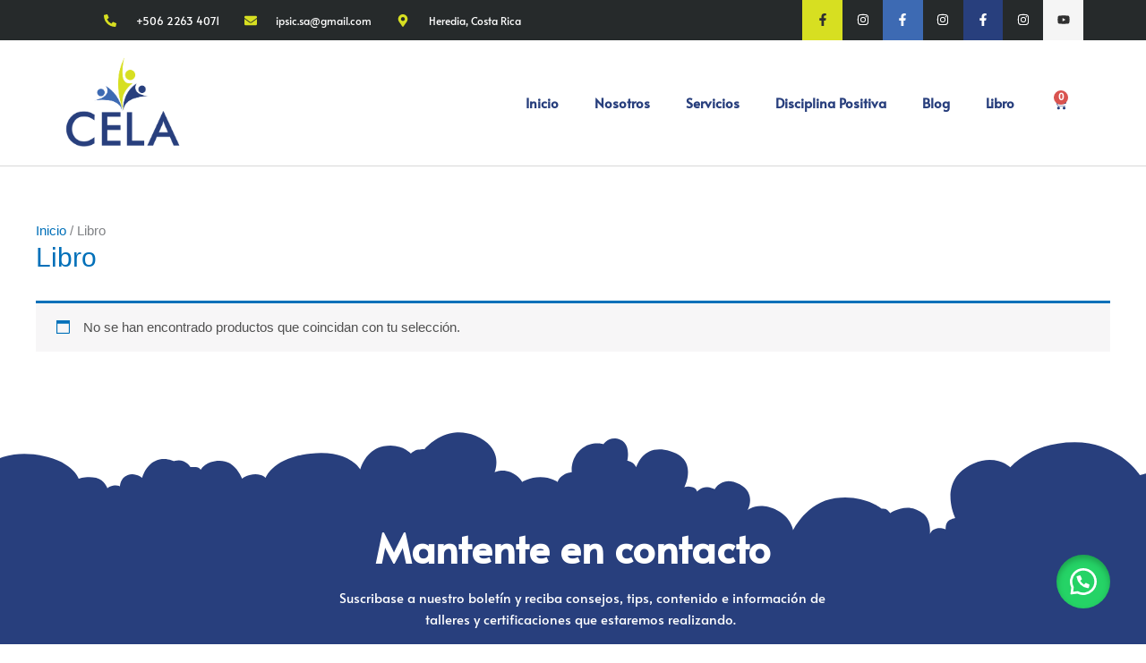

--- FILE ---
content_type: text/css
request_url: https://disciplinapositivacela.com/wp-content/litespeed/ucss/5f0b5e3884bd9b5a737c8b42869fda78.css?ver=788ce
body_size: 9023
content:
body{font-size:100%;color:#808285;background:#fff;font-style:normal;-webkit-font-smoothing:antialiased;-moz-osx-font-smoothing:grayscale}h1,h2,h4{border:0}body,h1,h2,h4,html,li{margin:0;outline:0}body,h1,h2,h4,html,li,p,ul{font-weight:inherit;padding:0;vertical-align:baseline}h1,h2,h4,html,li,p,ul{font-style:inherit}html,li,p,ul{font-size:100%}body,html,li,p,textarea,ul{border:0}html{-webkit-text-size-adjust:100%;-ms-text-size-adjust:100%;box-sizing:border-box}main,nav{display:block}a{background-color:transparent}a:active,p,textarea,ul{outline:0}a:hover,a:visited{text-decoration:none}img{border:0;height:auto;max-width:100%;vertical-align:middle}svg:not(:root){overflow:hidden}button,input,textarea{font:inherit}button{overflow:visible;text-transform:none;-webkit-appearance:button;cursor:pointer}button::-moz-focus-inner,input::-moz-focus-inner{border:0;padding:0}textarea{overflow:auto}.ast-container{max-width:100%;margin-left:auto;margin-right:auto;padding-left:20px;padding-right:20px}h1,h2,h4{clear:both}h1{font-size:2em;line-height:1.2}h2{font-size:1.7em;line-height:1.3}h4{line-height:1.5;font-size:1.3em}*,:after,:before{box-sizing:inherit}ul{margin:0 0 1.5em 3em;list-style:disc;box-sizing:border-box}li>ul{margin-bottom:0;margin-left:1.5em}button,input,textarea{font-weight:400;font-size:100%;margin:0;vertical-align:baseline}h1,h2,h4,input{color:#808285}button{border:1px solid;border-color:var(--ast-border-color);border-radius:2px;background:#e6e6e6;padding:.6em 1em .4em;color:#fff}button:focus{color:#fff}button:hover{color:#fff;border-color:var(--ast-border-color)}button:active,button:focus{border-color:var(--ast-border-color);outline:0}input[type=email],input[type=text],textarea{border:1px solid var(--ast-border-color);-webkit-appearance:none}input[type=email]:focus,input[type=text]:focus,textarea:focus{color:#111;background-color:#fff;border-color:var(--ast-border-color);box-shadow:none}a{color:#4169e1}a:focus,a:hover{color:#191970}a:focus{outline:thin dotted}a:hover{outline:0}.screen-reader-text:focus{box-shadow:0 0 2px 2px rgba(0,0,0,.6);font-size:1em}::selection{color:#fff;background:#0274be}body:not(.logged-in){position:relative}#page{position:relative;display:block}a,a:focus{text-decoration:none}a{transition:all .2s linear}p{margin:0 0 1.75em}input{line-height:1}body,button,textarea{line-height:1.85714285714286}body{background-color:#fff;overflow-x:hidden}#primary{margin:4em 0}input[type=email],input[type=text],textarea{color:#666;padding:.75em;height:auto;border-width:1px;border-style:solid;border-color:var(--ast-border-color);border-radius:2px;background:var(--ast-comment-inputs-background);box-shadow:none;box-sizing:border-box;transition:all .2s linear}#primary,textarea{width:100%}.page-title{margin-bottom:1em;font-weight:400}:root{--wp-block-synced-color:#7a00df;--wp-block-synced-color--rgb:122,0,223;--wp-bound-block-color:var(--wp-block-synced-color);--wp-editor-canvas-background:#ddd;--wp-admin-theme-color:#007cba;--wp-admin-theme-color--rgb:0,124,186;--wp-admin-theme-color-darker-10:#006ba1;--wp-admin-theme-color-darker-10--rgb:0,107,160.5;--wp-admin-theme-color-darker-20:#005a87;--wp-admin-theme-color-darker-20--rgb:0,90,135;--wp-admin-border-width-focus:2px}@media (min-resolution:192dpi){:root{--wp-admin-border-width-focus:1.5px}}:root{--wp--preset--font-size--normal:16px;--wp--preset--font-size--huge:42px}html :where(img[class*=wp-image-]){height:auto;max-width:100%}.woocommerce img,.woocommerce-page img{height:auto;max-width:100%}@font-face{font-display:swap;font-family:star;src:url(/wp-content/plugins/woocommerce/assets/fonts/star.eot);src:url(/wp-content/plugins/woocommerce/assets/fonts/star.eot?#iefix)format("embedded-opentype"),url(/wp-content/plugins/woocommerce/assets/fonts/star.woff)format("woff"),url(/wp-content/plugins/woocommerce/assets/fonts/star.ttf)format("truetype"),url(/wp-content/plugins/woocommerce/assets/fonts/star.svg#star)format("svg");font-weight:400;font-style:normal;font-display:swap}@font-face{font-display:swap;font-family:WooCommerce;src:url(/wp-content/plugins/woocommerce/assets/fonts/WooCommerce.eot);src:url(/wp-content/plugins/woocommerce/assets/fonts/WooCommerce.eot?#iefix)format("embedded-opentype"),url(/wp-content/plugins/woocommerce/assets/fonts/WooCommerce.woff)format("woff"),url(/wp-content/plugins/woocommerce/assets/fonts/WooCommerce.ttf)format("truetype"),url(/wp-content/plugins/woocommerce/assets/fonts/WooCommerce.svg#WooCommerce)format("svg");font-weight:400;font-style:normal}.woocommerce input[type=email],.woocommerce input[type=text],.woocommerce textarea,.woocommerce-page input[type=email],.woocommerce-page input[type=text],.woocommerce-page textarea{border-color:var(--ast-border-color);background-color:var(--ast-global-dark-bg-style);box-shadow:none;border-radius:0}.woocommerce input[type=email]:focus,.woocommerce input[type=text]:focus,.woocommerce textarea:focus,.woocommerce-page input[type=email]:focus,.woocommerce-page input[type=text]:focus,.woocommerce-page textarea:focus{box-shadow:none;border-color:var(--ast-border-color)}.woocommerce-info{padding:1em 2em 1em 3.5em;margin:0 0 2em;position:relative;background-color:#f7f6f7;color:#515151;border-top:3px solid #a46497;list-style:none outside;zoom:1;width:auto;word-wrap:break-word;border-top-color:#1e85be}.woocommerce-info::after{content:" ";display:table}.woocommerce-info::before{display:table}.woocommerce-info::after{clear:both}.woocommerce-info::before{font-family:WooCommerce;content:"";display:inline-block;position:absolute;top:1em;left:1.5em;color:#1e85be}.floating_button,.floating_button:before{color:#fff!important;text-align:center!important}.floating_button{position:fixed!important;width:60px!important;height:60px!important;bottom:20px!important;background-color:#25d366!important;border-radius:50px!important;box-shadow:0 8px 25px -5px rgb(45 62 79/.3)!important;z-index:9999999!important;text-decoration:none}.floating_button:before{content:url('data:image/svg+xml;utf8,<svg xmlns="http://www.w3.org/2000/svg" viewBox="0 0 24 24" width="30px" height="30px"><path fill="%23fff" d="M3.516 3.516c4.686-4.686 12.284-4.686 16.97 0 4.686 4.686 4.686 12.283 0 16.97a12.004 12.004 0 01-13.754 2.299l-5.814.735a.392.392 0 01-.438-.44l.748-5.788A12.002 12.002 0 013.517 3.517zm3.61 17.043l.3.158a9.846 9.846 0 0011.534-1.758c3.843-3.843 3.843-10.074 0-13.918-3.843-3.843-10.075-3.843-13.918 0a9.846 9.846 0 00-1.747 11.554l.16.303-.51 3.942a.196.196 0 00.219.22l3.961-.501zm6.534-7.003l-.933 1.164a9.843 9.843 0 01-3.497-3.495l1.166-.933a.792.792 0 00.23-.94L9.561 6.96a.793.793 0 00-.924-.445 1291.6 1291.6 0 00-2.023.524.797.797 0 00-.588.88 11.754 11.754 0 0010.005 10.005.797.797 0 00.88-.587l.525-2.023a.793.793 0 00-.445-.923L14.6 13.327a.792.792 0 00-.94.23z"/></svg>')!important;position:relative!important;font-size:30px!important;display:block!important;width:60px;top:0!important;font-style:normal!important;font-weight:400!important;font-variant:normal!important;text-transform:none!important;line-height:1!important;-webkit-font-smoothing:antialiased!important;-moz-osx-font-smoothing:grayscale!important}@media only screen and (min-device-width:320px) and (max-device-width:480px){.floating_button{bottom:10px}}:root{--direction-multiplier:1}.elementor-screen-only{height:1px;margin:-1px;overflow:hidden;padding:0;position:absolute;top:-10000em;width:1px;clip:rect(0,0,0,0);border:0}.screen-reader-text{top:-10000em}.elementor *,.elementor :after,.elementor :before{box-sizing:border-box}.elementor a{box-shadow:none;text-decoration:none}.elementor img{border:0;border-radius:0;box-shadow:none;height:auto;max-width:100%}.elementor .elementor-background-overlay{inset:0;position:absolute}.elementor-element{--flex-direction:initial;--flex-wrap:initial;--justify-content:initial;--align-items:initial;--align-content:initial;--gap:initial;--flex-basis:initial;--flex-grow:initial;--flex-shrink:initial;--order:initial;--align-self:initial;align-self:var(--align-self);flex-basis:var(--flex-basis);flex-grow:var(--flex-grow);flex-shrink:var(--flex-shrink);order:var(--order)}.elementor-element:where(.elementor-widget){align-content:var(--align-content);align-items:var(--align-items);flex-direction:var(--flex-direction);flex-wrap:var(--flex-wrap);gap:var(--row-gap) var(--column-gap);justify-content:var(--justify-content)}@media (max-width:767px){.elementor-mobile-align-center{text-align:center}}:root{--page-title-display:block}.elementor-section{position:relative}.elementor-section .elementor-container{display:flex;margin-inline:auto;position:relative}@media (max-width:1024px){.elementor-section .elementor-container{flex-wrap:wrap}}.elementor-section.elementor-section-items-middle>.elementor-container{align-items:center}.elementor-widget-wrap{align-content:flex-start;flex-wrap:wrap;position:relative;width:100%}.elementor:not(.elementor-bc-flex-widget) .elementor-widget-wrap{display:flex}.elementor-widget-wrap>.elementor-element{width:100%}.elementor-widget{position:relative}.elementor-widget:not(:last-child){margin-block-end:var(--kit-widget-spacing,20px)}.elementor-column{display:flex;min-height:1px;position:relative}.elementor-column-gap-default>.elementor-column>.elementor-element-populated{padding:10px}.elementor .elementor-element ul.elementor-icon-list-items,.elementor-inner-section .elementor-column-gap-no .elementor-element-populated{padding:0}@media (min-width:768px){.elementor-column.elementor-col-25{width:25%}.elementor-column.elementor-col-33{width:33.333%}.elementor-column.elementor-col-50{width:50%}.elementor-column.elementor-col-75{width:75%}.elementor-column.elementor-col-100{width:100%}}@media (min-width:768px) and (max-width:1024px){.elementor-reverse-tablet>.elementor-container>:first-child{order:10}.elementor-reverse-tablet>.elementor-container>:nth-child(2){order:9}}@media (min-width:-1) and (max-width:1024px){.elementor-reverse-tablet>.elementor-container>:first-child{order:10}.elementor-reverse-tablet>.elementor-container>:nth-child(2){order:9}}@media (min-width:768px) and (max-width:-1){.elementor-reverse-tablet>.elementor-container>:first-child,.elementor-reverse-tablet>.elementor-container>:nth-child(2){order:0}}@media (max-width:767px){.elementor-reverse-mobile>.elementor-container>:first-child{order:10}.elementor-reverse-mobile>.elementor-container>:nth-child(2){order:9}.elementor-column{width:100%}}.elementor-grid{display:grid;grid-column-gap:var(--grid-column-gap);grid-row-gap:var(--grid-row-gap)}.elementor-grid .elementor-grid-item{min-width:0}.elementor-grid-0 .elementor-grid{display:inline-block;margin-block-end:calc(-1*var(--grid-row-gap));width:100%;word-spacing:var(--grid-column-gap)}.elementor-grid-0 .elementor-grid .elementor-grid-item{display:inline-block;margin-block-end:var(--grid-row-gap);word-break:break-word}@media (prefers-reduced-motion:no-preference){html{scroll-behavior:smooth}}.elementor-form-fields-wrapper{display:flex;flex-wrap:wrap}.elementor-field-group{align-items:center;flex-wrap:wrap}.elementor-field-group.elementor-field-type-submit{align-items:flex-end}.elementor-field-group .elementor-field-textual{background-color:transparent;border:1px solid #69727d;color:#1f2124;flex-grow:1;max-width:100%;vertical-align:middle;width:100%}.elementor-field-group .elementor-field-textual:focus{box-shadow:inset 0 0 0 1px rgba(0,0,0,.1);outline:0}.elementor-field-group .elementor-field-textual::-moz-placeholder{color:inherit;font-family:inherit;opacity:.6}.elementor-field-group .elementor-field-textual::placeholder{color:inherit;font-family:inherit;opacity:.6}.elementor-field-label{cursor:pointer}.elementor-field-textual{border-radius:3px;font-size:15px;line-height:1.4;min-height:40px;padding:5px 14px}.elementor-button-align-stretch .elementor-field-type-submit:not(.e-form__buttons__wrapper) .elementor-button{flex-basis:100%}.elementor-form .elementor-button{border:0;padding-block-end:0;padding-block-start:0}.elementor-form .elementor-button-content-wrapper,.elementor-form .elementor-button>span{display:flex;flex-direction:row;gap:5px;justify-content:center}.elementor-form .elementor-button.elementor-size-sm{min-height:40px}.elementor-element:where(:not(.e-con)):where(:not(.e-div-block-base)) .elementor-widget-container,.elementor-element:where(:not(.e-con)):where(:not(.e-div-block-base)):not(:has(.elementor-widget-container)){transition:background .3s,border .3s,border-radius .3s,box-shadow .3s,transform var(--e-transform-transition-duration,.4s)}.elementor-heading-title{line-height:1;margin:0;padding:0}.elementor-button{background-color:#69727d;border-radius:3px;color:#fff;display:inline-block;fill:#fff;font-size:15px;line-height:1;padding:12px 24px;text-align:center;transition:all .3s}.elementor-button:focus,.elementor-button:hover,.elementor-button:visited{color:#fff}.elementor-button-content-wrapper{display:flex;flex-direction:row;gap:5px;justify-content:center}.elementor-button-icon{align-items:center;display:flex}.elementor-button-icon svg{height:auto;width:1em}.elementor-button-icon .e-font-icon-svg{height:1em}.elementor-button-text,.elementor-icon,.elementor-widget-image a{display:inline-block}.elementor-button.elementor-size-xs{border-radius:2px;font-size:13px;padding:10px 20px}.elementor-button span{text-decoration:inherit}.elementor-icon{color:#69727d;font-size:50px;line-height:1;text-align:center;transition:all .3s}.elementor-icon:hover{color:#69727d}.elementor-icon svg{display:block;height:1em;position:relative;width:1em}.elementor-icon svg:before{left:50%;position:absolute;transform:translateX(-50%)}.elementor-shape-square .elementor-icon{border-radius:0}@media (prefers-reduced-motion:reduce){html *{transition-delay:0s!important;transition-duration:0s!important}}@media (max-width:767px){.elementor .elementor-hidden-mobile,.elementor .elementor-hidden-phone{display:none}}.elementor-widget.elementor-icon-list--layout-inline .elementor-widget-container{overflow:hidden}.elementor-widget .elementor-icon-list-items.elementor-inline-items{display:flex;flex-wrap:wrap;margin-inline:-8px}.elementor-widget .elementor-icon-list-items.elementor-inline-items .elementor-inline-item{word-break:break-word}.elementor-widget .elementor-icon-list-items.elementor-inline-items .elementor-icon-list-item{margin-inline:8px}.elementor-widget .elementor-icon-list-items.elementor-inline-items .elementor-icon-list-item:after{border-width:0;border-inline-start-width:1px;border-style:solid;height:100%;inset-inline-end:-8px;inset-inline-start:auto;position:relative;width:auto}.elementor-widget .elementor-icon-list-items{list-style-type:none;margin:0;padding:0}.elementor-widget .elementor-icon-list-item{margin:0;padding:0;position:relative}.elementor-widget .elementor-icon-list-item:after{inset-block-end:0;position:absolute;width:100%}.elementor-widget .elementor-icon-list-item,.elementor-widget .elementor-icon-list-item a{align-items:var(--icon-vertical-align,center);display:flex;font-size:inherit}.elementor-widget .elementor-icon-list-icon+.elementor-icon-list-text{align-self:center;padding-inline-start:5px}.elementor-widget .elementor-icon-list-icon{display:flex;inset-block-start:var(--icon-vertical-offset,initial);position:relative}.elementor-widget .elementor-icon-list-icon svg{height:var(--e-icon-list-icon-size,1em);width:var(--e-icon-list-icon-size,1em)}.elementor-widget.elementor-widget-icon-list .elementor-icon-list-icon{text-align:var(--e-icon-list-icon-align)}.elementor-widget.elementor-widget-icon-list .elementor-icon-list-icon svg{margin:var(--e-icon-list-icon-margin,0 calc(var(--e-icon-list-icon-size, 1em) * .25) 0 0)}.elementor-widget.elementor-list-item-link-full_width a{width:100%}.elementor-widget.elementor-align-start .elementor-icon-list-item{justify-content:start;text-align:start}.elementor-widget:not(.elementor-align-end) .elementor-icon-list-item:after{inset-inline-start:0}.elementor-widget:not(.elementor-align-start) .elementor-icon-list-item:after{inset-inline-end:0}@media (min-width:-1){.elementor-widget:not(.elementor-widescreen-align-end) .elementor-icon-list-item:after{inset-inline-start:0}.elementor-widget:not(.elementor-widescreen-align-start) .elementor-icon-list-item:after{inset-inline-end:0}}@media (max-width:-1){.elementor-widget:not(.elementor-laptop-align-end) .elementor-icon-list-item:after{inset-inline-start:0}.elementor-widget:not(.elementor-laptop-align-start) .elementor-icon-list-item:after{inset-inline-end:0}.elementor-widget:not(.elementor-tablet_extra-align-end) .elementor-icon-list-item:after{inset-inline-start:0}.elementor-widget:not(.elementor-tablet_extra-align-start) .elementor-icon-list-item:after{inset-inline-end:0}}@media (max-width:1024px){.elementor-widget:not(.elementor-tablet-align-end) .elementor-icon-list-item:after{inset-inline-start:0}.elementor-widget:not(.elementor-tablet-align-start) .elementor-icon-list-item:after{inset-inline-end:0}}@media (max-width:-1){.elementor-widget:not(.elementor-mobile_extra-align-end) .elementor-icon-list-item:after{inset-inline-start:0}.elementor-widget:not(.elementor-mobile_extra-align-start) .elementor-icon-list-item:after{inset-inline-end:0}}@media (max-width:767px){.elementor-widget.elementor-mobile-align-center .elementor-icon-list-item,.elementor-widget.elementor-mobile-align-center .elementor-icon-list-item a,.elementor-widget.elementor-mobile-align-center .elementor-inline-items{justify-content:center}.elementor-widget.elementor-mobile-align-center .elementor-icon-list-item:after{margin:auto}.elementor-widget:not(.elementor-mobile-align-end) .elementor-icon-list-item:after{inset-inline-start:0}.elementor-widget:not(.elementor-mobile-align-start) .elementor-icon-list-item:after{inset-inline-end:0}}.elementor-widget-social-icons.elementor-grid-0 .elementor-widget-container{font-size:0;line-height:1}.elementor-widget-social-icons .elementor-grid{grid-column-gap:var(--grid-column-gap,5px);grid-row-gap:var(--grid-row-gap,5px);grid-template-columns:var(--grid-template-columns);justify-content:var(--justify-content,center);justify-items:var(--justify-content,center)}.elementor-icon.elementor-social-icon{font-size:var(--icon-size,25px);height:calc(var(--icon-size, 25px) + 2*var(--icon-padding, .5em));line-height:var(--icon-size,25px);width:calc(var(--icon-size, 25px) + 2*var(--icon-padding, .5em))}.elementor-social-icon{--e-social-icon-icon-color:#fff;align-items:center;background-color:#69727d;cursor:pointer;display:inline-flex;justify-content:center;text-align:center}.elementor-social-icon svg{fill:var(--e-social-icon-icon-color)}.elementor-social-icon:last-child{margin:0}.elementor-social-icon:hover{color:#fff;opacity:.9}.elementor-social-icon-facebook-f{background-color:#3b5998}.elementor-social-icon-instagram{background-color:#262626}.elementor-social-icon-youtube{background-color:#cd201f}.elementor-widget-image{text-align:center}.elementor-widget-image img{display:inline-block;vertical-align:middle}.elementor-item:after,.elementor-item:before{display:block;position:absolute;transition:.3s;transition-timing-function:cubic-bezier(.58,.3,.005,1)}.elementor-item:not(:hover):not(:focus):not(.elementor-item-active):not(.highlighted):after,.elementor-item:not(:hover):not(:focus):not(.elementor-item-active):not(.highlighted):before{opacity:0}.elementor-item:focus:after,.elementor-item:focus:before,.elementor-item:hover:after,.elementor-item:hover:before{transform:scale(1)}.e--pointer-underline .elementor-item:after,.e--pointer-underline .elementor-item:before{background-color:#3f444b;height:3px;left:0;width:100%;z-index:2}.e--pointer-underline .elementor-item:after{bottom:0;content:""}.elementor-nav-menu--main .elementor-nav-menu a{transition:.4s}.elementor-nav-menu--main .elementor-nav-menu a,.elementor-nav-menu--main .elementor-nav-menu a:focus,.elementor-nav-menu--main .elementor-nav-menu a:hover{padding:13px 20px}.elementor-nav-menu--main .elementor-nav-menu ul{border-style:solid;border-width:0;padding:0;position:absolute;width:12em}.elementor-nav-menu--layout-horizontal,.elementor-nav-menu--layout-horizontal .elementor-nav-menu>li{display:flex}.elementor-nav-menu--layout-horizontal .elementor-nav-menu{display:flex;flex-wrap:wrap}.elementor-nav-menu--layout-horizontal .elementor-nav-menu a{flex-grow:1;white-space:nowrap}.elementor-nav-menu--layout-horizontal .elementor-nav-menu>li ul{top:100%!important}.elementor-nav-menu--layout-horizontal .elementor-nav-menu>li:not(:first-child)>a{margin-inline-start:var(--e-nav-menu-horizontal-menu-item-margin)}.elementor-nav-menu--layout-horizontal .elementor-nav-menu>li:not(:first-child)>ul{inset-inline-start:var(--e-nav-menu-horizontal-menu-item-margin)!important}.elementor-nav-menu--layout-horizontal .elementor-nav-menu>li:not(:last-child)>a{margin-inline-end:var(--e-nav-menu-horizontal-menu-item-margin)}.elementor-nav-menu--layout-horizontal .elementor-nav-menu>li:not(:last-child):after{align-self:center;border-color:var(--e-nav-menu-divider-color,#000);border-left-style:var(--e-nav-menu-divider-style,solid);border-left-width:var(--e-nav-menu-divider-width,2px);content:var(--e-nav-menu-divider-content,none);height:var(--e-nav-menu-divider-height,35%)}.elementor-nav-menu__align-end .elementor-nav-menu{justify-content:flex-end;margin-inline-start:auto}.elementor-widget-nav-menu .elementor-widget-container,.elementor-widget-nav-menu:not(:has(.elementor-widget-container)):not([class*=elementor-hidden-]){display:flex;flex-direction:column}.elementor-nav-menu{position:relative;z-index:2}.elementor-nav-menu:after{clear:both;content:" ";display:block;font:0/0 serif;height:0;overflow:hidden;visibility:hidden}.elementor-nav-menu,.elementor-nav-menu li,.elementor-nav-menu ul{display:block;line-height:normal;list-style:none;margin:0;padding:0;-webkit-tap-highlight-color:transparent}.elementor-nav-menu ul{display:none}.elementor-nav-menu a,.elementor-nav-menu li{position:relative}.elementor-nav-menu li{border-width:0}.elementor-nav-menu a{align-items:center;display:flex}.elementor-nav-menu a,.elementor-nav-menu a:focus,.elementor-nav-menu a:hover{line-height:20px;padding:10px 20px}.elementor-nav-menu--dropdown .elementor-item:focus,.elementor-nav-menu--dropdown .elementor-item:hover,.elementor-sub-item:focus,.elementor-sub-item:hover{background-color:#3f444b;color:#fff}.elementor-menu-toggle{align-items:center;background-color:rgba(0,0,0,.05);border:0 solid;border-radius:3px;color:#33373d;cursor:pointer;display:flex;font-size:var(--nav-menu-icon-size,22px);justify-content:center;padding:.25em}.elementor-menu-toggle:not(.elementor-active) .elementor-menu-toggle__icon--close{display:none}.elementor-menu-toggle .e-font-icon-svg{fill:#33373d;height:1em;width:1em}.elementor-menu-toggle svg{height:auto;width:1em;fill:var(--nav-menu-icon-color,currentColor)}.elementor-nav-menu--dropdown{background-color:#fff;font-size:13px}.elementor-nav-menu--dropdown.elementor-nav-menu__container{margin-top:10px;overflow-x:hidden;overflow-y:auto;transform-origin:top;transition:max-height .3s,transform .3s}.elementor-nav-menu--dropdown.elementor-nav-menu__container .elementor-sub-item{font-size:.85em}.elementor-nav-menu--dropdown a{color:#33373d}ul.elementor-nav-menu--dropdown a,ul.elementor-nav-menu--dropdown a:focus,ul.elementor-nav-menu--dropdown a:hover{border-inline-start:8px solid transparent;text-shadow:none}.elementor-nav-menu--toggle{--menu-height:100vh}.elementor-nav-menu--toggle .elementor-menu-toggle:not(.elementor-active)+.elementor-nav-menu__container{max-height:0;overflow:hidden;transform:scaleY(0)}.elementor-nav-menu--stretch .elementor-nav-menu__container.elementor-nav-menu--dropdown{position:absolute;z-index:9997}@media (max-width:1024px){.elementor-nav-menu--dropdown-tablet .elementor-nav-menu--main{display:none}}@media (min-width:1025px){.elementor-nav-menu--dropdown-tablet .elementor-menu-toggle,.elementor-nav-menu--dropdown-tablet .elementor-nav-menu--dropdown{display:none}.elementor-nav-menu--dropdown-tablet nav.elementor-nav-menu--dropdown.elementor-nav-menu__container{overflow-y:hidden}}.elementor-menu-cart__wrapper{text-align:var(--main-alignment,start)}.elementor-menu-cart__toggle_wrapper{display:inline-block;position:relative}.elementor-menu-cart__toggle{display:inline-block}.elementor-menu-cart__toggle .elementor-button{align-items:center;background-color:var(--toggle-button-background-color,transparent);border-color:var(--toggle-button-border-color,#69727d);border-radius:var(--toggle-button-border-radius,0);border-style:var(--toggle-button-border-type,solid);border-width:var(--toggle-button-border-width,1px);color:var(--toggle-button-text-color,#69727d);display:inline-flex;flex-direction:row;gap:.3em;padding:var(--toggle-icon-padding,12px 24px)}.elementor-menu-cart__toggle .elementor-button:hover{background-color:var(--toggle-button-hover-background-color,transparent);border-color:var(--toggle-button-hover-border-color,#69727d);color:var(--toggle-button-hover-text-color,#69727d)}.elementor-menu-cart__toggle .elementor-button:hover .elementor-button-icon{color:var(--toggle-button-icon-hover-color,#69727d)}.elementor-menu-cart__toggle .elementor-button:hover svg{fill:var(--toggle-button-icon-hover-color,#69727d)}.elementor-menu-cart__toggle .elementor-button svg{fill:var(--toggle-button-icon-color,#69727d)}.elementor-menu-cart__toggle .elementor-button-icon{position:relative;transition:color .1s;color:var(--toggle-button-icon-color,#69727d);font-size:var(--toggle-icon-size,inherit);flex-grow:unset;order:unset}.elementor-menu-cart__toggle .elementor-button-text{flex-grow:unset;order:unset}.elementor-menu-cart--items-indicator-bubble .elementor-menu-cart__toggle .elementor-button-icon .elementor-button-icon-qty[data-counter]{background-color:var(--items-indicator-background-color,#d9534f);border-radius:100%;color:var(--items-indicator-text-color,#fff);display:block;font-size:10px;height:1.6em;inset-inline-end:-.7em;line-height:1.5em;min-width:1.6em;position:absolute;text-align:center;top:-.7em}.elementor-menu-cart__container{background-color:rgba(0,0,0,.25);height:100%;left:0;overflow:hidden;position:fixed;text-align:start;top:0;transform:scale(1);transition:background-color .4s,transform 0s;width:100vw;z-index:9998}.elementor-menu-cart__main{align-items:stretch;background-color:var(--cart-background-color,#fff);border-color:var(--cart-border-color,initial);border-radius:var(--cart-border-radius,0);border-style:var(--cart-border-style,none);bottom:0;box-shadow:0 0 20px rgba(0,0,0,.2);display:flex;flex-direction:column;font-size:14px;left:var(--side-cart-alignment-left,auto);margin-top:var(--mini-cart-spacing,0);max-width:100%;min-height:200px;padding:var(--cart-padding,20px 30px);position:fixed;right:var(--side-cart-alignment-right,0);top:0;transform:translateX(0);transition:.3s;width:350px}.elementor-menu-cart__main .widget_shopping_cart_content{display:flex;flex-direction:column;height:100%}body.elementor-default .elementor-widget-woocommerce-menu-cart:not(.elementor-menu-cart--shown) .elementor-menu-cart__container{background-color:transparent;transform:scale(0);transition:background-color .4s,transform 0s .4s}body.elementor-default .elementor-widget-woocommerce-menu-cart:not(.elementor-menu-cart--shown) .elementor-menu-cart__main{opacity:0;overflow:hidden;transform:var(--side-cart-alignment-transform,translateX(calc(100% * var(--direction-multiplier, 1))))}.elementor-menu-cart__close-button{align-self:flex-end;cursor:pointer;display:inline-block;font-family:eicons;font-size:20px;height:var(--cart-close-icon-size,25px);line-height:1;margin:0 0 20px;position:relative;transition:.3s;width:var(--cart-close-icon-size,25px)}.elementor-menu-cart__close-button:after,.elementor-menu-cart__close-button:before{background:var(--cart-close-button-color,#69727d);border-radius:1px;content:"";height:3px;left:0;margin-top:-1px;position:absolute;top:50%;transition:.3s;width:100%}.elementor-menu-cart__close-button:hover:after,.elementor-menu-cart__close-button:hover:before{background:var(--cart-close-button-hover-color,#69727d)}.elementor-menu-cart__close-button:before{transform:rotate(45deg)}.elementor-menu-cart__close-button:after{transform:rotate(-45deg)}.elementor-widget-woocommerce-menu-cart:not(.elementor-menu-cart--show-subtotal-yes) .elementor-menu-cart__toggle .elementor-button-text{display:none}.elementor-widget-heading .elementor-heading-title[class*=elementor-size-]>a{color:inherit;font-size:inherit;line-height:inherit}.e-form__buttons{flex-wrap:wrap;display:flex}.elementor-form .elementor-button .elementor-button-content-wrapper{align-items:center}.elementor-form .elementor-button .elementor-button-text{white-space:normal}.elementor-form .elementor-button .elementor-button-content-wrapper{gap:5px}.elementor-form .elementor-button .elementor-button-text{flex-grow:unset;order:unset}.elementor-shape{direction:ltr;left:0;line-height:0;overflow:hidden;position:absolute;width:100%}.elementor-shape-top{top:-1px}.elementor-shape svg{display:block;left:50%;position:relative;transform:translateX(-50%);width:calc(100% + 1.3px)}.elementor-shape .elementor-shape-fill{fill:#fff;transform:rotateY(0deg);transform-origin:center}.elementor-animation-grow{transition-duration:.3s;transition-property:transform}.elementor-animation-grow:active,.elementor-animation-grow:focus,.elementor-animation-grow:hover{transform:scale(1.1)}.elementor-kit-573{--e-global-color-primary:#283F7D;--e-global-color-secondary:#3D6AB3;--e-global-color-text:#303030;--e-global-color-accent:#D7DF21;--e-global-color-2e0cdab:#F5F5F5;--e-global-typography-primary-font-family:"Alata";--e-global-typography-primary-font-weight:600;--e-global-typography-secondary-font-family:"Alata";--e-global-typography-secondary-font-weight:400;--e-global-typography-text-font-family:"Alata";--e-global-typography-text-font-weight:400;--e-global-typography-accent-font-family:"Alata";--e-global-typography-accent-font-weight:500}.elementor-kit-573 .elementor-button,.elementor-kit-573 button{font-family:"Alata",Sans-serif;border-radius:50px 50px 50px 50px}.elementor-section.elementor-section-boxed>.elementor-container{max-width:1140px}.elementor-widget:not(:last-child){margin-block-end:20px}.elementor-element{--widgets-spacing:20px 20px;--widgets-spacing-row:20px;--widgets-spacing-column:20px}@media (max-width:1024px){.elementor-section.elementor-section-boxed>.elementor-container{max-width:1024px}}@media (max-width:767px){.elementor-section.elementor-section-boxed>.elementor-container{max-width:767px}}.elementor-582 .elementor-element.elementor-element-4d1bd0e5>.elementor-container>.elementor-column>.elementor-widget-wrap{align-content:center;align-items:center}.elementor-582 .elementor-element.elementor-element-4d1bd0e5:not(.elementor-motion-effects-element-type-background){background-color:#262a2b}.elementor-582 .elementor-element.elementor-element-4d1bd0e5>.elementor-container{min-height:45px}.elementor-582 .elementor-element.elementor-element-4d1bd0e5{transition:background .3s,border .3s,border-radius .3s,box-shadow .3s}.elementor-widget-icon-list .elementor-icon-list-item:not(:last-child):after{border-color:var(--e-global-color-text)}.elementor-widget-icon-list .elementor-icon-list-icon svg{fill:var(--e-global-color-primary)}.elementor-582 .elementor-element.elementor-element-1ba8ec92 .elementor-icon-list-items.elementor-inline-items .elementor-icon-list-item{margin-inline:calc(28px/2)}.elementor-582 .elementor-element.elementor-element-1ba8ec92 .elementor-icon-list-items.elementor-inline-items{margin-inline:calc(-28px/2)}.elementor-582 .elementor-element.elementor-element-1ba8ec92 .elementor-icon-list-items.elementor-inline-items .elementor-icon-list-item:after{inset-inline-end:calc(-28px/2)}.elementor-582 .elementor-element.elementor-element-1ba8ec92 .elementor-icon-list-icon svg{fill:var(--e-global-color-accent);transition:fill .3s}.elementor-582 .elementor-element.elementor-element-1ba8ec92{--e-icon-list-icon-size:14px;--icon-vertical-offset:0px}.elementor-582 .elementor-element.elementor-element-1ba8ec92 .elementor-icon-list-icon{padding-inline-end:13px}.elementor-582 .elementor-element.elementor-element-1ba8ec92 .elementor-icon-list-item>.elementor-icon-list-text,.elementor-582 .elementor-element.elementor-element-1ba8ec92 .elementor-icon-list-item>a{font-size:12px}.elementor-582 .elementor-element.elementor-element-1ba8ec92 .elementor-icon-list-text{color:#fff;transition:color .3s}.elementor-582 .elementor-element.elementor-element-495ac5f2 .elementor-repeater-item-5646027.elementor-social-icon{background-color:var(--e-global-color-accent)}.elementor-582 .elementor-element.elementor-element-495ac5f2 .elementor-repeater-item-4b27cd1.elementor-social-icon svg,.elementor-582 .elementor-element.elementor-element-495ac5f2 .elementor-repeater-item-5646027.elementor-social-icon svg,.elementor-607 .elementor-element.elementor-element-56a9a1b3 .elementor-icon-list-item:hover .elementor-icon-list-icon svg{fill:var(--e-global-color-text)}.elementor-582 .elementor-element.elementor-element-495ac5f2 .elementor-repeater-item-2b953be.elementor-social-icon{background-color:var(--e-global-color-secondary)}.elementor-582 .elementor-element.elementor-element-495ac5f2 .elementor-repeater-item-87bf6c4.elementor-social-icon{background-color:var(--e-global-color-primary)}.elementor-582 .elementor-element.elementor-element-495ac5f2 .elementor-repeater-item-4b27cd1.elementor-social-icon{background-color:var(--e-global-color-2e0cdab)}.elementor-582 .elementor-element.elementor-element-495ac5f2{--grid-template-columns:repeat(0, auto);--icon-size:14px;--grid-column-gap:0px;--grid-row-gap:0px}.elementor-582 .elementor-element.elementor-element-495ac5f2 .elementor-widget-container{text-align:right}.elementor-582 .elementor-element.elementor-element-495ac5f2 .elementor-social-icon{background-color:#fff0;--icon-padding:1.1em}.elementor-582 .elementor-element.elementor-element-495ac5f2 .elementor-social-icon svg,.elementor-582 .elementor-element.elementor-element-495ac5f2 .elementor-social-icon:hover svg{fill:#fff}.elementor-582 .elementor-element.elementor-element-495ac5f2 .elementor-social-icon:hover{background-color:var(--e-global-color-primary)}.elementor-582 .elementor-element.elementor-element-362e6c13>.elementor-container>.elementor-column>.elementor-widget-wrap,.elementor-582 .elementor-element.elementor-element-f01f2ef.elementor-column.elementor-element[data-element_type=column]>.elementor-widget-wrap.elementor-element-populated{align-content:center;align-items:center}.elementor-582 .elementor-element.elementor-element-362e6c13:not(.elementor-motion-effects-element-type-background){background-color:#fff}.elementor-582 .elementor-element.elementor-element-362e6c13{border-style:solid;border-width:0 0 1px;border-color:#d8d8d8;transition:background .3s,border .3s,border-radius .3s,box-shadow .3s}.elementor-582 .elementor-element.elementor-element-458e2cf{text-align:start}.elementor-582 .elementor-element.elementor-element-458e2cf img{width:135px}.elementor-widget-nav-menu .elementor-nav-menu .elementor-item{font-family:var(--e-global-typography-primary-font-family),Sans-serif;font-weight:var(--e-global-typography-primary-font-weight)}.elementor-widget-nav-menu .elementor-nav-menu--main .elementor-item{color:var(--e-global-color-text);fill:var(--e-global-color-text)}.elementor-widget-nav-menu .elementor-nav-menu--main .elementor-item:focus,.elementor-widget-nav-menu .elementor-nav-menu--main .elementor-item:hover{color:var(--e-global-color-accent);fill:var(--e-global-color-accent)}.elementor-widget-nav-menu .elementor-nav-menu--main:not(.e--pointer-framed) .elementor-item:after,.elementor-widget-nav-menu .elementor-nav-menu--main:not(.e--pointer-framed) .elementor-item:before{background-color:var(--e-global-color-accent)}.elementor-widget-nav-menu{--e-nav-menu-divider-color:var( --e-global-color-text )}.elementor-widget-nav-menu .elementor-nav-menu--dropdown .elementor-item,.elementor-widget-nav-menu .elementor-nav-menu--dropdown .elementor-sub-item{font-family:var(--e-global-typography-accent-font-family),Sans-serif;font-weight:var(--e-global-typography-accent-font-weight)}.elementor-582 .elementor-element.elementor-element-4369e5c4 .elementor-menu-toggle{margin-left:auto;background-color:#fff0}.elementor-582 .elementor-element.elementor-element-4369e5c4 .elementor-nav-menu .elementor-item{font-family:"Alata",Sans-serif;font-weight:600}.elementor-582 .elementor-element.elementor-element-4369e5c4 .elementor-nav-menu--main .elementor-item{color:var(--e-global-color-primary);fill:var(--e-global-color-primary);padding-top:60px;padding-bottom:60px}.elementor-582 .elementor-element.elementor-element-4369e5c4 .elementor-nav-menu--main .elementor-item:focus,.elementor-582 .elementor-element.elementor-element-4369e5c4 .elementor-nav-menu--main .elementor-item:hover{color:var(--e-global-color-text);fill:var(--e-global-color-text)}.elementor-582 .elementor-element.elementor-element-4369e5c4 .elementor-nav-menu--main:not(.e--pointer-framed) .elementor-item:after,.elementor-582 .elementor-element.elementor-element-4369e5c4 .elementor-nav-menu--main:not(.e--pointer-framed) .elementor-item:before{background-color:var(--e-global-color-primary)}.elementor-582 .elementor-element.elementor-element-4369e5c4 .e--pointer-underline .elementor-item:after{height:3px}.elementor-582 .elementor-element.elementor-element-4369e5c4 .elementor-nav-menu--dropdown{background-color:#f9f9f9}.elementor-582 .elementor-element.elementor-element-4369e5c4 .elementor-nav-menu--dropdown a:focus,.elementor-582 .elementor-element.elementor-element-4369e5c4 .elementor-nav-menu--dropdown a:hover{background-color:var(--e-global-color-primary)}.elementor-582 .elementor-element.elementor-element-4369e5c4 .elementor-nav-menu--dropdown .elementor-item,.elementor-582 .elementor-element.elementor-element-4369e5c4 .elementor-nav-menu--dropdown .elementor-sub-item{font-size:16px;font-weight:500}.elementor-582 .elementor-element.elementor-element-f01f2ef.elementor-column>.elementor-widget-wrap{justify-content:center}.elementor-widget-woocommerce-menu-cart .elementor-menu-cart__toggle .elementor-button{font-family:var(--e-global-typography-primary-font-family),Sans-serif;font-weight:var(--e-global-typography-primary-font-weight)}.elementor-582 .elementor-element.elementor-element-82bc230{--divider-style:solid;--subtotal-divider-style:solid;--elementor-remove-from-cart-button:none;--remove-from-cart-button:block;--toggle-button-icon-color:var( --e-global-color-primary );--toggle-button-border-width:0px;--cart-border-style:none;--menu-cart-subtotal-color:var( --e-global-color-primary );--cart-footer-layout:1fr 1fr;--products-max-height-sidecart:calc(100vh - 240px);--products-max-height-minicart:calc(100vh - 385px)}.elementor-582 .elementor-element.elementor-element-82bc230 .widget_shopping_cart_content{--subtotal-divider-left-width:0;--subtotal-divider-right-width:0}.elementor-location-footer:before,.elementor-location-header:before{content:"";display:table;clear:both}@media (min-width:768px){.elementor-582 .elementor-element.elementor-element-5f5f627e{width:15%}.elementor-582 .elementor-element.elementor-element-1f226077{width:80%}.elementor-582 .elementor-element.elementor-element-f01f2ef{width:4.332%}}@media (max-width:1024px){.elementor-582 .elementor-element.elementor-element-4d1bd0e5{padding:10px 20px}.elementor-582 .elementor-element.elementor-element-495ac5f2 .elementor-widget-container{text-align:left}.elementor-582 .elementor-element.elementor-element-495ac5f2 .elementor-social-icon{--icon-padding:0.5em}.elementor-582 .elementor-element.elementor-element-362e6c13{padding:40px 20px}}@media (max-width:767px){.elementor-582 .elementor-element.elementor-element-4d1bd0e5{padding:10px 20px}.elementor-582 .elementor-element.elementor-element-1ba8ec92 .elementor-icon-list-items.elementor-inline-items .elementor-icon-list-item{margin-inline:calc(20px/2)}.elementor-582 .elementor-element.elementor-element-1ba8ec92 .elementor-icon-list-items.elementor-inline-items{margin-inline:calc(-20px/2)}.elementor-582 .elementor-element.elementor-element-1ba8ec92 .elementor-icon-list-items.elementor-inline-items .elementor-icon-list-item:after{inset-inline-end:calc(-20px/2)}.elementor-582 .elementor-element.elementor-element-1ba8ec92 .elementor-icon-list-item>.elementor-icon-list-text,.elementor-582 .elementor-element.elementor-element-1ba8ec92 .elementor-icon-list-item>a{line-height:1.9em}.elementor-582 .elementor-element.elementor-element-77270035>.elementor-element-populated{margin:0;--e-column-margin-right:0px;--e-column-margin-left:0px}.elementor-582 .elementor-element.elementor-element-495ac5f2 .elementor-widget-container{text-align:center}.elementor-582 .elementor-element.elementor-element-362e6c13{padding:30px 20px}.elementor-582 .elementor-element.elementor-element-5f5f627e{width:30%}.elementor-582 .elementor-element.elementor-element-1f226077{width:70%}.elementor-582 .elementor-element.elementor-element-1f226077.elementor-column.elementor-element[data-element_type=column]>.elementor-widget-wrap.elementor-element-populated{align-content:flex-end;align-items:flex-end}.elementor-582 .elementor-element.elementor-element-4369e5c4 .elementor-nav-menu--main>.elementor-nav-menu>li>.elementor-nav-menu--dropdown,.elementor-582 .elementor-element.elementor-element-4369e5c4 .elementor-nav-menu__container.elementor-nav-menu--dropdown{margin-top:44px!important}.elementor-582 .elementor-element.elementor-element-f01f2ef{width:10%}}@media (max-width:1024px) and (min-width:768px){.elementor-582 .elementor-element.elementor-element-3ac4d8f9{width:70%}.elementor-582 .elementor-element.elementor-element-77270035{width:30%}}.elementor-607 .elementor-element.elementor-element-7f45f92e>.elementor-container>.elementor-column>.elementor-widget-wrap{align-content:center;align-items:center}.elementor-607 .elementor-element.elementor-element-7f45f92e:not(.elementor-motion-effects-element-type-background){background-color:var(--e-global-color-primary)}.elementor-607 .elementor-element.elementor-element-7f45f92e{transition:background .3s,border .3s,border-radius .3s,box-shadow .3s;padding:100px 0}.elementor-607 .elementor-element.elementor-element-7fb377e1>.elementor-element-populated{padding:0 25%}.elementor-widget-heading .elementor-heading-title{font-family:var(--e-global-typography-primary-font-family),Sans-serif;font-weight:var(--e-global-typography-primary-font-weight);color:var(--e-global-color-primary)}.elementor-607 .elementor-element.elementor-element-43f9a74{text-align:center}.elementor-607 .elementor-element.elementor-element-43f9a74 .elementor-heading-title{font-size:45px;font-weight:600;color:#fff}.elementor-607 .elementor-element.elementor-element-41ee5b90>.elementor-widget-container{margin:-5px 0 0;padding:0 0 0 20px}.elementor-607 .elementor-element.elementor-element-41ee5b90{text-align:center;font-size:15px;font-weight:300;color:#fff}.elementor-widget-form .elementor-field-group .elementor-field,.elementor-widget-form .elementor-field-group>label,.elementor-widget-text-editor{color:var(--e-global-color-text);font-family:var(--e-global-typography-text-font-family),Sans-serif;font-weight:var(--e-global-typography-text-font-weight)}.elementor-widget-form .elementor-button{font-family:var(--e-global-typography-accent-font-family),Sans-serif;font-weight:var(--e-global-typography-accent-font-weight)}.elementor-widget-form .elementor-button[type=submit]{background-color:var(--e-global-color-accent)}.elementor-widget-form{--e-form-steps-indicator-inactive-primary-color:var( --e-global-color-text );--e-form-steps-indicator-active-primary-color:var( --e-global-color-accent );--e-form-steps-indicator-completed-primary-color:var( --e-global-color-accent );--e-form-steps-indicator-progress-color:var( --e-global-color-accent );--e-form-steps-indicator-progress-background-color:var( --e-global-color-text );--e-form-steps-indicator-progress-meter-color:var( --e-global-color-text )}.elementor-607 .elementor-element.elementor-element-446c019b .elementor-field-group{padding-right:calc(0px/2);padding-left:calc(0px/2);margin-bottom:0}.elementor-607 .elementor-element.elementor-element-446c019b .elementor-form-fields-wrapper{margin-left:calc(0px/2);margin-right:calc(0px/2);margin-bottom:0}.elementor-607 .elementor-element.elementor-element-446c019b .elementor-field-group>label{color:var(--e-global-color-accent);font-size:15px;font-weight:600}.elementor-607 .elementor-element.elementor-element-446c019b .elementor-field-group .elementor-field{color:var(--e-global-color-accent);font-size:15px;font-weight:400}.elementor-607 .elementor-element.elementor-element-446c019b .elementor-field-group .elementor-field:not(.elementor-select-wrapper){background-color:rgb(0 0 0/.11);border-width:0;border-radius:0 0 0 0}.elementor-607 .elementor-element.elementor-element-446c019b .elementor-button{font-size:15px;font-weight:600;text-transform:uppercase;border-radius:0 0 0 0}.elementor-607 .elementor-element.elementor-element-446c019b .elementor-button[type=submit]{background-color:var(--e-global-color-accent);color:#fff}.elementor-607 .elementor-element.elementor-element-446c019b .elementor-button[type=submit]:hover{background-color:var(--e-global-color-accent);color:var(--e-global-color-text)}.elementor-607 .elementor-element.elementor-element-446c019b{--e-form-steps-indicators-spacing:20px;--e-form-steps-indicator-padding:30px;--e-form-steps-indicator-inactive-secondary-color:#ffffff;--e-form-steps-indicator-active-secondary-color:#ffffff;--e-form-steps-indicator-completed-secondary-color:#ffffff;--e-form-steps-divider-width:1px;--e-form-steps-divider-gap:10px}.elementor-607 .elementor-element.elementor-element-3a0e9634:not(.elementor-motion-effects-element-type-background){background-color:var(--e-global-color-secondary)}.elementor-607 .elementor-element.elementor-element-3a0e9634>.elementor-background-overlay{background-image:url(https://disciplinapositivacela.com/wp-content/uploads/2020/10/FONDO-01.jpg.webp);background-position:center center;opacity:.5;mix-blend-mode:multiply;transition:background .3s,border-radius .3s,opacity .3s}.elementor-607 .elementor-element.elementor-element-3a0e9634{border-style:solid;border-width:3px 0 0;border-color:#02d3c9;transition:background .3s,border .3s,border-radius .3s,box-shadow .3s;padding:50px 0}.elementor-607 .elementor-element.elementor-element-6884fca0>.elementor-element-populated{margin:0 20%0 0;--e-column-margin-right:20%;--e-column-margin-left:0%}.elementor-607 .elementor-element.elementor-element-8bfbe43>.elementor-widget-container{margin:-40px 0-40px -20px}.elementor-607 .elementor-element.elementor-element-8bfbe43{text-align:start}.elementor-607 .elementor-element.elementor-element-8bfbe43 img{max-width:101px}.elementor-607 .elementor-element.elementor-element-7635e9d8{text-align:justify;font-size:14px;font-weight:400;line-height:1.8em;color:var(--e-global-color-2e0cdab)}.elementor-607 .elementor-element.elementor-element-4307f91{--grid-template-columns:repeat(0, auto);--icon-size:15px;--grid-column-gap:5px;--grid-row-gap:0px}.elementor-607 .elementor-element.elementor-element-4307f91 .elementor-widget-container{text-align:left}.elementor-607 .elementor-element.elementor-element-4307f91>.elementor-widget-container{margin:0}.elementor-607 .elementor-element.elementor-element-4307f91 .elementor-social-icon{background-color:var(--e-global-color-secondary);--icon-padding:0.9em}.elementor-widget-button .elementor-button{background-color:var(--e-global-color-accent);font-family:var(--e-global-typography-accent-font-family),Sans-serif;font-weight:var(--e-global-typography-accent-font-weight)}.elementor-607 .elementor-element.elementor-element-00a2b39 .elementor-button{background-color:#fff0;font-family:"Alata",Sans-serif;font-size:1.1em;font-weight:600;fill:var(--e-global-color-accent);color:var(--e-global-color-accent);border-style:none}.elementor-607 .elementor-element.elementor-element-00a2b39 .elementor-button-content-wrapper{flex-direction:row}.elementor-607 .elementor-element.elementor-element-3959fe5f .elementor-heading-title{font-size:32px;font-weight:500;color:var(--e-global-color-accent)}.elementor-607 .elementor-element.elementor-element-cf0dcfb{margin-top:30px;margin-bottom:0}.elementor-widget-icon-list .elementor-icon-list-item>.elementor-icon-list-text,.elementor-widget-icon-list .elementor-icon-list-item>a{font-family:var(--e-global-typography-text-font-family),Sans-serif;font-weight:var(--e-global-typography-text-font-weight)}.elementor-widget-icon-list .elementor-icon-list-text{color:var(--e-global-color-secondary)}.elementor-607 .elementor-element.elementor-element-56a9a1b3 .elementor-icon-list-items:not(.elementor-inline-items) .elementor-icon-list-item:not(:last-child){padding-block-end:calc(14px/2)}.elementor-607 .elementor-element.elementor-element-56a9a1b3 .elementor-icon-list-items:not(.elementor-inline-items) .elementor-icon-list-item:not(:first-child){margin-block-start:calc(14px/2)}.elementor-607 .elementor-element.elementor-element-56a9a1b3 .elementor-icon-list-icon svg{fill:var(--e-global-color-accent);transition:fill .3s}.elementor-607 .elementor-element.elementor-element-56a9a1b3{--e-icon-list-icon-size:13px;--icon-vertical-offset:0px}.elementor-607 .elementor-element.elementor-element-56a9a1b3 .elementor-icon-list-icon{padding-inline-end:9px}.elementor-607 .elementor-element.elementor-element-56a9a1b3 .elementor-icon-list-item>.elementor-icon-list-text{font-size:13px;font-weight:400}.elementor-607 .elementor-element.elementor-element-56a9a1b3 .elementor-icon-list-text{color:#fff;transition:color .3s}.elementor-607 .elementor-element.elementor-element-56a9a1b3 .elementor-icon-list-item:hover .elementor-icon-list-text{color:var(--e-global-color-accent)}.elementor-607 .elementor-element.elementor-element-4a5229c6{--grid-template-columns:repeat(0, auto);--icon-size:15px;--grid-column-gap:5px;--grid-row-gap:0px}.elementor-607 .elementor-element.elementor-element-4a5229c6 .elementor-widget-container{text-align:left}.elementor-607 .elementor-element.elementor-element-4a5229c6>.elementor-widget-container{margin:0}.elementor-607 .elementor-element.elementor-element-4a5229c6 .elementor-social-icon{background-color:var(--e-global-color-secondary);--icon-padding:0.9em}.elementor-607 .elementor-element.elementor-element-be3e981 .elementor-heading-title{font-size:32px;font-weight:500;color:var(--e-global-color-accent)}.elementor-607 .elementor-element.elementor-element-3705cc4b .elementor-field-group{padding-right:calc(10px/2);padding-left:calc(10px/2);margin-bottom:10px}.elementor-607 .elementor-element.elementor-element-3705cc4b .elementor-form-fields-wrapper{margin-left:calc(-10px/2);margin-right:calc(-10px/2);margin-bottom:-10px}.elementor-607 .elementor-element.elementor-element-3705cc4b .elementor-field-group .elementor-field{font-size:13px}.elementor-607 .elementor-element.elementor-element-3705cc4b .elementor-field-group .elementor-field:not(.elementor-select-wrapper){background-color:#fff;border-color:#c9c9c9;border-radius:0 0 0 0}.elementor-607 .elementor-element.elementor-element-3705cc4b .elementor-button{font-size:13px;text-transform:uppercase;letter-spacing:4.9px;border-style:solid;border-radius:30px 30px 30px 30px}.elementor-607 .elementor-element.elementor-element-3705cc4b .elementor-button[type=submit]{background-color:var(--e-global-color-accent);color:var(--e-global-color-primary);border-color:var(--e-global-color-accent)}.elementor-607 .elementor-element.elementor-element-3705cc4b .elementor-button[type=submit]:hover{background-color:#fff0;color:#fff}.elementor-607 .elementor-element.elementor-element-3705cc4b{--e-form-steps-indicators-spacing:20px;--e-form-steps-indicator-padding:30px;--e-form-steps-indicator-inactive-secondary-color:#ffffff;--e-form-steps-indicator-active-secondary-color:#ffffff;--e-form-steps-indicator-completed-secondary-color:#ffffff;--e-form-steps-divider-width:1px;--e-form-steps-divider-gap:10px}.elementor-607 .elementor-element.elementor-element-578a7097>.elementor-container>.elementor-column>.elementor-widget-wrap{align-content:center;align-items:center}.elementor-607 .elementor-element.elementor-element-578a7097:not(.elementor-motion-effects-element-type-background){background-color:var(--e-global-color-2e0cdab)}.elementor-607 .elementor-element.elementor-element-578a7097>.elementor-container{min-height:50px}.elementor-607 .elementor-element.elementor-element-578a7097{transition:background .3s,border .3s,border-radius .3s,box-shadow .3s}.elementor-607 .elementor-element.elementor-element-72fb722b{text-align:start}.elementor-607 .elementor-element.elementor-element-16f773b2 .elementor-heading-title,.elementor-607 .elementor-element.elementor-element-72fb722b .elementor-heading-title{font-size:12px;font-weight:300;text-transform:uppercase;color:#7a7a7a}.elementor-607 .elementor-element.elementor-element-16f773b2{text-align:end}@media (max-width:1024px) and (min-width:768px){.elementor-607 .elementor-element.elementor-element-25c2aa05,.elementor-607 .elementor-element.elementor-element-604ea2b9,.elementor-607 .elementor-element.elementor-element-6884fca0{width:33%}}@media (max-width:1024px){.elementor-607 .elementor-element.elementor-element-7f45f92e{padding:50px 25px}.elementor-607 .elementor-element.elementor-element-7fb377e1>.elementor-element-populated{padding:0 100px}.elementor-607 .elementor-element.elementor-element-3a0e9634{padding:30px 20px}.elementor-607 .elementor-element.elementor-element-6884fca0>.elementor-element-populated{margin:0 10%0 0;--e-column-margin-right:10%;--e-column-margin-left:0%}.elementor-607 .elementor-element.elementor-element-56a9a1b3 .elementor-icon-list-item>.elementor-icon-list-text{font-size:13px}.elementor-607 .elementor-element.elementor-element-578a7097{padding:5px 20px}}@media (max-width:767px){.elementor-607 .elementor-element.elementor-element-7f45f92e{padding:50px 25px}.elementor-607 .elementor-element.elementor-element-7fb377e1>.elementor-element-populated{padding:0}.elementor-607 .elementor-element.elementor-element-3a0e9634{padding:30px 20px}.elementor-607 .elementor-element.elementor-element-604ea2b9,.elementor-607 .elementor-element.elementor-element-6884fca0{width:100%}.elementor-607 .elementor-element.elementor-element-25c2aa05>.elementor-element-populated,.elementor-607 .elementor-element.elementor-element-604ea2b9>.elementor-element-populated{margin:30px 0 0;--e-column-margin-right:0px;--e-column-margin-left:0px}.elementor-607 .elementor-element.elementor-element-12983415{width:50%}.elementor-607 .elementor-element.elementor-element-16f773b2,.elementor-607 .elementor-element.elementor-element-72fb722b{text-align:center}}@media (min-width:1025px){.elementor-607 .elementor-element.elementor-element-3a0e9634>.elementor-background-overlay{background-attachment:fixed}}@font-face{font-display:swap;font-family:"Alata";font-style:normal;font-weight:400;src:url(https://disciplinapositivacela.com/wp-content/uploads/elementor/google-fonts/fonts/alata-pbytfmztewbioceyzqyhqa.woff2)format("woff2");unicode-range:U+0102-0103,U+0110-0111,U+0128-0129,U+0168-0169,U+01A0-01A1,U+01AF-01B0,U+0300-0301,U+0303-0304,U+0308-0309,U+0323,U+0329,U+1EA0-1EF9,U+20AB}@font-face{font-display:swap;font-family:"Alata";font-style:normal;font-weight:400;src:url(https://disciplinapositivacela.com/wp-content/uploads/elementor/google-fonts/fonts/alata-pbytfmztewbiocezzqyhqa.woff2)format("woff2");unicode-range:U+0100-02BA,U+02BD-02C5,U+02C7-02CC,U+02CE-02D7,U+02DD-02FF,U+0304,U+0308,U+0329,U+1D00-1DBF,U+1E00-1E9F,U+1EF2-1EFF,U+2020,U+20A0-20AB,U+20AD-20C0,U+2113,U+2C60-2C7F,U+A720-A7FF}@font-face{font-display:swap;font-family:"Alata";font-style:normal;font-weight:400;src:url(https://disciplinapositivacela.com/wp-content/uploads/elementor/google-fonts/fonts/alata-pbytfmztewbioce9zqy.woff2)format("woff2");unicode-range:U+0000-00FF,U+0131,U+0152-0153,U+02BB-02BC,U+02C6,U+02DA,U+02DC,U+0304,U+0308,U+0329,U+2000-206F,U+20AC,U+2122,U+2191,U+2193,U+2212,U+2215,U+FEFF,U+FFFD}.screen-reader-text{clip:rect(1px,1px,1px,1px);word-wrap:normal!important;border:0;clip-path:inset(50%);height:1px;margin:-1px;overflow:hidden;overflow-wrap:normal!important;padding:0;position:absolute!important;width:1px}.screen-reader-text:focus{clip:auto!important;background-color:#fff;border-radius:3px;box-shadow:0 0 2px 2px rgb(0 0 0/.6);clip-path:none;color:#2b2d2f;display:block;font-size:.875rem;font-weight:700;height:auto;left:5px;line-height:normal;padding:15px 23px 14px;text-decoration:none;top:5px;width:auto;z-index:100000}